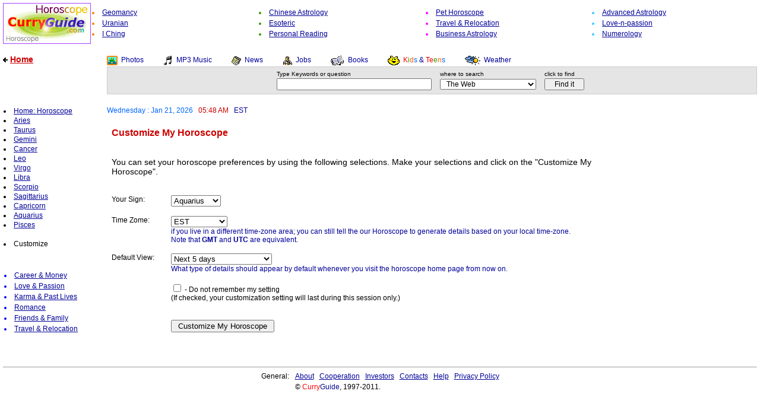

--- FILE ---
content_type: text/html; charset=ISO-8859-1
request_url: http://horoscope.curryguide.com/?dt=10223&vid=l5416615010I1507841367&lout=dyn&sel=&partner=&category=&tm_zone=est&htype=daily_flirt&hview=5days&hsign=aquarius&action=customize&unique=4134402552
body_size: 6720
content:
<HTML><HEAD><TITLE>CurryGuide: Free Horoscope report. Daily, monthly, weekly astrology and more</TITLE>
<META http-equiv="PICS-Label" content='(PICS-1.1 "http://www.rsac.org/ratingsv01.html" l gen true comment "RSACi North America Server" for "http://www.curryguide.com" on "1999.05.24T10:36-0800" r (n 0 s 0 v 0 l 0))'>
<META NAME="description" CONTENT="Free horoscope with daily, monthly, weekly report. Customizable horoscope report for Aries, Taurus, Gemini, Cancer, Leo, Virgo, Libra, Scorpio, Sagittarius, Capricorn, Aquarius, Pisces">
<META NAME="keywords" CONTENT="daily horoscope,Aries,Taurus,free horoscope report,Gemini,Cancer,Leo,Virgo,business horoscope,Libra,Scorpio,Sagittarius,romance horoscope,Capricorn,Aquarius,Pisces,monthly horoscope,Aries today,Taurus today,Gemini today,Cancer today,love horoscope,Leo today,Virgo today,Libra today,Scorpio today,love horoscope,Sagittarius today,Capricorn today,personal horoscope,Aquarius today,Pisces today,horoscope for this month,january,february,horoscope report,march,april,may,june,july,august,2003,september,october,november,december,Aries tomorrow, Taurus tomorrow, Gemini tomorrow, Cancer tomorrow, Leo tomorrow, Virgo tomorrow, free horoscope, Libra tomorrow, Scorpio tomorrow, Sagittarius tomorrow, Capricorn tomorrow, Aquarius tomorrow,Pisces tomorrow,horoscope for this week,customizable horoscope,for 2003">
<META NAME="Author" CONTENT="CurryGuide Design Team"><STYLE type="text/css"><!--
A				{font-size:14px;color:#000099;font-family:arial,helvetica,sans-serif;text-decoration:underline;}
A:Visited 		{font-size:14px;color:#808080;font-family:arial,helvetica,sans-serif;text-decoration:underline;}
A:Active 		{font-size:14px;color:#FF0000;font-family:arial,helvetica,sans-serif;text-decoration:underline;}
A:Hover 		{font-size:14px;color:#FF0000;font-family:arial,helvetica,sans-serif;text-decoration:underline;}

A.link-small			{font-size:10px;color:#000099;font-family:arial,helvetica,sans-serif;text-decoration:underline;}
A.link-small:Visited 	{font-size:10px;color:#808080;font-family:arial,helvetica,sans-serif;text-decoration:underline;}
A.link-small:Active 	{font-size:10px;color:#FF0000;font-family:arial,helvetica,sans-serif;text-decoration:underline;}
A.link-small:Hover 	{font-size:10px;color:#FF0000;font-family:arial,helvetica,sans-serif;text-decoration:underline;}

A.link-medium			{font-size:12px;color:#000099;font-family:arial,helvetica,sans-serif;text-decoration:underline;}
A.link-medium:Visited 	{font-size:12px;color:#808080;font-family:arial,helvetica,sans-serif;text-decoration:underline;}
A.link-medium:Active 	{font-size:12px;color:#FF0000;font-family:arial,helvetica,sans-serif;text-decoration:underline;}
A.link-medium:Hover 	{font-size:12px;color:#FF0000;font-family:arial,helvetica,sans-serif;text-decoration:underline;}

A.link-cln-medium		{font-size:12px;color:#000099;font-family:arial,helvetica,sans-serif;text-decoration:none;}
A.link-cln-medium:Visited 	{font-size:12px;color:#808080;font-family:arial,helvetica,sans-serif;text-decoration:none;}
A.link-cln-medium:Active 	{font-size:12px;color:#FF0000;font-family:arial,helvetica,sans-serif;text-decoration:none;}
A.link-cln-medium:Hover 	{font-size:12px;color:#FF0000;font-family:arial,helvetica,sans-serif;text-decoration:none;}

A.link-med-dred				{font-size:12px;color:#CC0000;font-family:arial,helvetica,sans-serif;text-decoration:none;}
A.link-med-dred:Visited 	{font-size:12px;color:#808080;font-family:arial,helvetica,sans-serif;text-decoration:none;}
A.link-med-dred:Active 		{font-size:12px;color:#0000FF;font-family:arial,helvetica,sans-serif;text-decoration:none;}
A.link-med-dred:Hover 		{font-size:12px;color:#0000FF;font-family:arial,helvetica,sans-serif;text-decoration:none;}

A.link-big-dred			{font-size:14px;color:#CC0000;font-family:arial,helvetica,sans-serif;text-decoration:underline;font-weight:bold;}
A.link-big-dred:Visited 	{font-size:14px;color:#CC0000;font-family:arial,helvetica,sans-serif;text-decoration:underline;font-weight:bold;}
A.link-big-dred:Active 		{font-size:14px;color:#0000FF;font-family:arial,helvetica,sans-serif;text-decoration:underline;font-weight:bold;}
A.link-big-dred:Hover 		{font-size:14px;color:#0000FF;font-family:arial,helvetica,sans-serif;text-decoration:underline;font-weight:bold;}

A.link-affil			{font-size:14px;color:#000099;font-family:arial,helvetica,sans-serif;text-decoration:underline;}
A.link-affil:Visited 	{font-size:14px;color:#808080;font-family:arial,helvetica,sans-serif;text-decoration:underline;}
A.link-affil:Active 	{font-size:14px;color:#FF0000;font-family:arial,helvetica,sans-serif;text-decoration:underline;}
A.link-affil:Hover 	{font-size:14px;color:#FF0000;font-family:arial,helvetica,sans-serif;text-decoration:underline;}

A.link-to-mainsite			{font-size:14px;color:#CC0000;font-family:arial,helvetica,sans-serif;text-decoration:underline;font-weight:bold;}
A.link-to-mainsite:Visited 	{font-size:14px;color:#CC0000;font-family:arial,helvetica,sans-serif;text-decoration:underline;font-weight:bold;}
A.link-to-mainsite:Active 		{font-size:14px;color:#0000FF;font-family:arial,helvetica,sans-serif;text-decoration:underline;font-weight:bold;}
A.link-to-mainsite:Hover 		{font-size:14px;color:#0000FF;font-family:arial,helvetica,sans-serif;text-decoration:underline;font-weight:bold;}

A.link-customize			{font-size:12px;color:#000099;font-family:arial,helvetica,sans-serif;text-decoration:underline;}
A.link-customize:Visited 	{font-size:12px;color:#808080;font-family:arial,helvetica,sans-serif;text-decoration:underline;}
A.link-customize:Active 	{font-size:12px;color:#FF0000;font-family:arial,helvetica,sans-serif;text-decoration:underline;}
A.link-customize:Hover 	{font-size:12px;color:#FF0000;font-family:arial,helvetica,sans-serif;text-decoration:underline;}


A.link-hscope-menu			{font-size:12px;color:#000099;font-family:arial,helvetica,sans-serif;text-decoration:underline;}
A.link-hscope-menu:Visited 	{font-size:12px;color:#808080;font-family:arial,helvetica,sans-serif;text-decoration:underline;}
A.link-hscope-menu:Active 	{font-size:12px;color:#FF0000;font-family:arial,helvetica,sans-serif;text-decoration:underline;}
A.link-hscope-menu:Hover 	{font-size:12px;color:#FF0000;font-family:arial,helvetica,sans-serif;text-decoration:underline;}


A.link-viewtype-linkbar			{font-size:12px;color:#000099;font-family:arial,helvetica,sans-serif;text-decoration:underline;}
A.link-viewtype-linkbar:Visited 	{font-size:12px;color:#808080;font-family:arial,helvetica,sans-serif;text-decoration:underline;}
A.link-viewtype-linkbar:Active 	{font-size:12px;color:#FF0000;font-family:arial,helvetica,sans-serif;text-decoration:underline;}
A.link-viewtype-linkbar:Hover 	{font-size:12px;color:#FF0000;font-family:arial,helvetica,sans-serif;text-decoration:underline;}


A.link-hscope-type-linkbar			{font-size:12px;color:#000099;font-family:arial,helvetica,sans-serif;text-decoration:underline;}
A.link-hscope-type-linkbar:Visited 	{font-size:12px;color:#808080;font-family:arial,helvetica,sans-serif;text-decoration:underline;}
A.link-hscope-type-linkbar:Active 	{font-size:12px;color:#FF0000;font-family:arial,helvetica,sans-serif;text-decoration:underline;}
A.link-hscope-type-linkbar:Hover 	{font-size:12px;color:#FF0000;font-family:arial,helvetica,sans-serif;text-decoration:underline;}


.form-td	{font-size:12px;color:#000000;font-family:arial,helvetica,sans-serif;text-decoration:none;}
.f-small-black	{font-size:10px;color:#000000;font-family:arial,helvetica,sans-serif;}
.f-small-ash	{font-size:10px;color:#808080;font-family:arial,helvetica,sans-serif;}
.f-small-red	{font-size:10px;color:#FF0000;font-family:arial,helvetica,sans-serif;}
.f-small-blue	{font-size:10px;color:#0000FF;font-family:arial,helvetica,sans-serif;}
.f-med-black	{font-size:12px;color:#000000;font-family:arial,helvetica,sans-serif;}
.f-med-dred		{font-size:12px;color:#CC0000;font-family:arial,helvetica,sans-serif;}
.f-med-dblue	{font-size:12px;color:#000099;font-family:arial,helvetica,sans-serif;}
.f-med-ash		{font-size:12px;color:#808080;font-family:arial,helvetica,sans-serif;}
.f-med-blue		{font-size:12px;color:#0000FF;font-family:arial,helvetica,sans-serif;}
.f-med-violet	{font-size:12px;color:#331199;font-family:arial,helvetica,sans-serif;}
.f-med-orange	{font-size:12px;color:#FF8000;font-family:arial,helvetica,sans-serif;}
.f-med-lgreen	{font-size:12px;color:#339900;font-family:arial,helvetica,sans-serif;}
.f-med-maroon	{font-size:12px;color:#FF00FF;font-family:arial,helvetica,sans-serif;}
.f-med-lblue	{font-size:12px;color:#33CCFF;font-family:arial,helvetica,sans-serif;}
.f-bmed-black	{font-size:14px;color:#000000;font-family:arial,helvetica,sans-serif;}
.f-bmed-bld-black	{font-size:14px;color:#000000;font-family:arial,helvetica,sans-serif;font-weight:bold;}
.f-bmed-bld-dred	{font-size:14px;color:#CC0000;font-family:arial,helvetica,sans-serif;font-weight:bold;}
.f-bmed-dblue	{font-size:14px;color:#000099;font-family:arial,helvetica,sans-serif;}
.f-big-slim	{font-size:16px;color:#000000;font-family:arial,helvetica,sans-serif;}
.f-big-bold	{font-size:16px;color:#000000;font-family:arial,helvetica,sans-serif;font-weight:bold;}
.f-big-dred-slim {font-size:16px;color:#CC0000;font-family:arial,helvetica,sans-serif;font-weight:bold;}
.f-big-dred-bold {font-size:16px;color:#CC0000;font-family:arial,helvetica,sans-serif;font-weight:bold;}
.f-bigger-orange-bold	{font-size:20px;color:#FF8000;font-family:arial,helvetica,sans-serif;font-weight:bold;}

.td-hscope-type-linkbar-active{width:140px;text-align:center;background-color:#EEEEEE;}
.td-hscope-type-linkbar-selected{width:140px;text-align:center;background-color:#CCCCCC;}
.hscope-type-linkbar-background{background-color:#FFFFFF;}
.td-hscope-type-linkbar-border {background-color:#808080;}

.f-tiny	{font-size:9px;color:#000000;font-family:arial,helvetica,sans-serif;}
.f-hscope-heading-big	{font-size:18px;color:#FF8000;font-family:arial,helvetica,sans-serif;font-weight:bold;}
.f-hscope-viewtype-linkbar-selected {font-size:16px;color:#CC0000;font-family:arial,helvetica,sans-serif;font-weight:bold;}
.f-hscope-type-linkbar-selected {font-size:12px;color:#000000;font-family:arial,helvetica,sans-serif;font-weight:bold;}
.f-hscope-content{font-size:14px;color:#000000;font-family:arial,helvetica,sans-serif;}
.f-hscope-customize	{font-size:12px;color:#000000;font-family:arial,helvetica,sans-serif;}

.f-hscope-menu-selected {font-size:12px;color:#FF8000;font-family:arial,helvetica,sans-serif;}
.f-hscope-multiday-heading {font-size:14px;color:#CC0000;font-family:arial,helvetica,sans-serif;font-weight:bold;}
.f-hscope-multiday-date {font-size:14px;color:#000099;font-family:arial,helvetica,sans-serif;}

.f-mx{font-family:arial,helvetica,sans-serif;word-spacing:1px;}

.recommended{font-size:14px;margin:25px 0px 15px 0px;}
.recommended a{font-size:14px;}

.middle				{border-top: solid #DDDDDD 1px;}
.right				{border-top: solid #DDDDDD 1px; border-right: solid #DDDDDD 1px;}
.left				{border-top: solid #DDDDDD 1px; border-left:  solid #DDDDDD 1px;}
body, p, div, span, th, td, dl, dd, dt, li, ul, blockquote {font-size:12px;color:#000000;font-family:arial,helvetica,sans-serif;}
b 		{font-family:arial,helvetica,sans-serif;}
// -->
</STYLE><link rel="SHORTCUT ICON" href="/favicon.ico"></HEAD><BODY BGCOLOR=#FFFFFF TOPMARGIN=5 LEFTMARGIN=5>
<!-- outer table starts -->
<table border=0 cellpadding=0 cellspacing=0 width=100%>
<tr><td bgcolor=#FFFFFF valign=top width=5% nowrap>
<img src="http://img.curryguide.com/horoscope_images/horoscope_logo.gif" width=148 height=69 border=0 align=middle alt=" CurryGuide Horoscope ">
</td><td width=95% bgcolor=#FFFFFF>
<!-- inner-most table starts -->
<table border=0 cellpadding=2 cellspacing=0 width=100%><tr><td width=25% nowrap><li class=f-med-orange><a href="http://web.curryguide.com/?vid=l5416615010I1507841367&tm_zone=est&lout=dyn&sel=&partner=&cat=%2F%2FSociety%2FReligion_and_Spirituality%2FDivination%2FGeomancy%2F" class=link-medium title=" Geomancy ">Geomancy</a></td><td width=25% nowrap><li class=f-med-lgreen><a href="http://web.curryguide.com/?vid=l5416615010I1507841367&tm_zone=est&lout=dyn&sel=&partner=&cat=%2F%2FSociety%2FReligion_and_Spirituality%2FDivination%2FAstrology%2FChinese%2F" class=link-medium title=" Chinese Astrology ">Chinese Astrology</a></td><td width=25% nowrap><li class=f-med-maroon><a href="http://web.curryguide.com/?vid=l5416615010I1507841367&tm_zone=est&lout=dyn&sel=&partner=&cat=%2F%2FSociety%2FReligion_and_Spirituality%2FDivination%2FAstrology%2FHoroscopes%2FPet%2F" class=link-medium title=" Pet Horoscope ">Pet Horoscope</a></td><td width=25% nowrap><li class=f-med-lblue><a href="http://chartmaster.com/scripts/runisa.dll?AO:ADVANCEDASTROLOGY::CURRYG" class=link-medium title=" Advanced Astrology ">Advanced Astrology</a></td></tr><tr><td width=25% nowrap><li class=f-med-orange><a href="http://web.curryguide.com/?vid=l5416615010I1507841367&tm_zone=est&lout=dyn&sel=&partner=&cat=%2F%2FSociety%2FReligion_and_Spirituality%2FDivination%2FAstrology%2FUranian%2F" class=link-medium title=" Uranian ">Uranian</a></td><td width=25% nowrap><li class=f-med-lgreen><a href="http://web.curryguide.com/?vid=l5416615010I1507841367&tm_zone=est&lout=dyn&sel=&partner=&cat=%2F%2FSociety%2FReligion_and_Spirituality%2FDivination%2FAstrology%2FEsoteric%2F" class=link-medium title=" Esoteric ">Esoteric</a></td><td width=25% nowrap><li class=f-med-maroon><a href="http://chartmaster.com/scripts/runisa.dll?AO:TRAVELSHOP::CURRYG" class=link-medium title=" Travel & Relocation ">Travel & Relocation</a></td><td width=25% nowrap><li class=f-med-lblue><a href="http://chartmaster.com/scripts/runisa.dll?AO:LOVEPASSIONSHOP::CURRYG" class=link-medium title=" Love-n-passion ">Love-n-passion</a></td></tr><tr><td width=25% nowrap><li class=f-med-orange><a href="http://web.curryguide.com/?vid=l5416615010I1507841367&tm_zone=est&lout=dyn&sel=&partner=&cat=%2F%2FSociety%2FReligion_and_Spirituality%2FDivination%2FI_Ching%2F" class=link-medium title=" I Ching ">I Ching</a></td><td width=25% nowrap><li class=f-med-lgreen><a href="http://chartmaster.com/scripts/runisa.dll?AO:FRONTDOOR::CURRYG" class=link-medium title=" Personal Reading ">Personal Reading</a></td><td width=25% nowrap><li class=f-med-maroon><a href="http://web.curryguide.com/?vid=l5416615010I1507841367&tm_zone=est&lout=dyn&sel=&partner=&cat=%2F%2FSociety%2FReligion_and_Spirituality%2FDivination%2FAstrology%2FFinancial_and_Business%2F" class=link-medium title=" Business Astrology ">Business Astrology</a></td><td width=25% nowrap><li class=f-med-lblue><a href="http://web.curryguide.com/?vid=l5416615010I1507841367&tm_zone=est&lout=dyn&sel=&partner=&cat=%2F%2FSociety%2FReligion_and_Spirituality%2FDivination%2FNumerology%2F" class=link-medium title=" Numerology ">Numerology</a></td></tr></table>
<!-- inner-most table ends -->
</td></tr></table>
<!-- inner-middle table ends -->
</td></tr></table>
<!-- outer table ends -->
<!-- spacer -->
<table border=0 cellpadding=0 cellspacing=0 width=100%><tr><td>&nbsp;</td></tr>
<tr><td height=4><spacer type="block" width="1" height="4"></td></tr></table><script language="JavaScript" type="text/javascript"><!--
if(top.location != location){document.write("<table border=0 cellpadding=0 cellspacing=0 width=100%><tr><td height=20><spacer type=\"block\" width=\"1\" height=\"20\"></td></tr></table>");
document.write("<table border=0 cellpadding=0 cellspacing=0 width=100%><tr><td valign=top nowrap><span class=f-bmed-black> &nbsp; &nbsp; &nbsp; <b>... Note:&nbsp;</b> You are viewing us <b>Framed</b> in someone else's site. For perfect viewing click </span><a href=\"http://horoscope.curryguide.com/\" target=\"_blank\" class=\"link-big-dred\" title=\" Full normal window for Best Viewing \">here...</a><span class=f-bmed-black>.</span></td></tr></table>");
document.write("<table border=0 cellpadding=0 cellspacing=0 width=100%><tr><td height=35><spacer type=\"block\" width=\"1\" height=\"35\"></td></tr></table>");}
// --></script><table border=0 cellpadding=0 cellspacing=0 width=100%><tr><td valign=top width=150>
<!-- link to main homepage -->

<table border=0 cellpadding=0 cellspacing=0>
<tr><td valign=top nowrap>
<a href="http://web.curryguide.com/?dt=12126&vid=l5416615010I1507841367&tm_zone=est&lout=dyn&sel=&partner="><img src="http://img.curryguide.com/all_images/arrows/content_back_arrow.gif" width=9 height=8 border=0 alt=" CurryGuide Home "></a>&nbsp;<a href="http://web.curryguide.com/?dt=12126&vid=l5416615010I1507841367&tm_zone=est&lout=dyn&sel=&partner=" class=link-to-mainsite title=" Back to main Home page ">Home</a>
</td>
</tr>
<tr><td>&nbsp;</td></tr>
</table>

<!-- link to previously visited Category  -->
</td><td width=25>&nbsp;</td><td valign=top>
<!-- outer search-box surround table starts. -->
<!-- channel interface outer table: starts -->
<table border=0 cellpadding=0 cellspacing=0 width=100%><tr><td nowrap>
<!-- spacer table: starts (just for alignment level adjustment) -->
<table border=0 cellpadding=0 cellspacing=0 width=100%><tr><td height=2><spacer type="block" width="1" height="2"></td></tr></table>
<!-- spacer table: ends -->
<!-- channel interface inner table: starts -->
<table border=0 cellpadding=0 cellspacing=0 width=100%>
<tr>
<td nowrap>
<a class=link-cln-medium href="http://web.curryguide.com/execute/hms/curryguide.cgi?vid=l5416615010I1507841367&tm_zone=est&lout=dyn&sel=&partner=&category=&sttname=image"><img src="http://img.curryguide.com/all_images/mini-logos/image_picture.gif" width=18 height=16 border=0 align=absmiddle alt=" Pictures, Photos, Images "></a>
&nbsp;<a class=link-cln-medium href="http://web.curryguide.com/execute/hms/curryguide.cgi?vid=l5416615010I1507841367&tm_zone=est&lout=dyn&sel=&partner=&category=&sttname=image" title=" Pictures, Photos, Images ">Photos</a> &nbsp; &nbsp; &nbsp; &nbsp; &nbsp;
<a class=link-cln-medium href="http://web.curryguide.com/execute/hms/curryguide.cgi?vid=l5416615010I1507841367&tm_zone=est&lout=dyn&sel=&partner=&category=&sttname=mp3"><img src="http://img.curryguide.com/all_images/mini-logos/mp3_music.gif" width=16 height=16 border=0 align=absmiddle alt=" MP3, Music "></a>
&nbsp;<a class=link-cln-medium href="http://web.curryguide.com/execute/hms/curryguide.cgi?vid=l5416615010I1507841367&tm_zone=est&lout=dyn&sel=&partner=&category=&sttname=mp3" title=" MP3, Music ">MP3 Music</a> &nbsp; &nbsp; &nbsp; &nbsp; &nbsp;
<a class=link-cln-medium href="http://web.curryguide.com/execute/hms/curryguide.cgi?vid=l5416615010I1507841367&tm_zone=est&lout=dyn&sel=&partner=&category=&sttname=news"><img src="http://img.curryguide.com/all_images/mini-logos/news.gif" width=16 height=15 border=0 align=absmiddle alt=" News "></a>
&nbsp;<a class=link-cln-medium href="http://web.curryguide.com/execute/hms/curryguide.cgi?vid=l5416615010I1507841367&tm_zone=est&lout=dyn&sel=&partner=&category=&sttname=news" title=" News ">News</a> &nbsp; &nbsp; &nbsp; &nbsp; &nbsp;
<a class=link-cln-medium href="http://web.curryguide.com/execute/hms/curryguide.cgi?vid=l5416615010I1507841367&tm_zone=est&lout=dyn&sel=&partner=&category=&sttname=job"><img src="http://img.curryguide.com/all_images/mini-logos/job.gif" width=16 height=16 border=0 align=absmiddle alt=" Jobs, Vacancy "></a>
&nbsp;<a class=link-cln-medium href="http://web.curryguide.com/execute/hms/curryguide.cgi?vid=l5416615010I1507841367&tm_zone=est&lout=dyn&sel=&partner=&category=&sttname=job" title=" Jobs, Vacancy ">Jobs</a> &nbsp; &nbsp; &nbsp; &nbsp; &nbsp;
<a class=link-cln-medium href="http://web.curryguide.com/execute/hms/curryguide.cgi?vid=l5416615010I1507841367&tm_zone=est&lout=dyn&sel=&partner=&category=&sttname=book"><img src="http://img.curryguide.com/all_images/mini-logos/book.gif" width=23 height=16 border=0 align=absmiddle alt=" Books, Literature "></a>
&nbsp;<a class=link-cln-medium href="http://web.curryguide.com/execute/hms/curryguide.cgi?vid=l5416615010I1507841367&tm_zone=est&lout=dyn&sel=&partner=&category=&sttname=book" title=" Books, Literature ">Books</a> &nbsp; &nbsp; &nbsp; &nbsp; &nbsp;
<a class=link-cln-medium href="http://web.curryguide.com/execute/hms/curryguide.cgi?vid=l5416615010I1507841367&tm_zone=est&lout=dyn&sel=&partner=&category=&sttname=kids"><img src="http://img.curryguide.com/all_images/mini-logos/kids.gif" width=20 height=16 border=0 align=absmiddle alt=" Kids, Teens, Children "></a>
&nbsp;<a class=link-cln-medium href="http://web.curryguide.com/execute/hms/curryguide.cgi?vid=l5416615010I1507841367&tm_zone=est&lout=dyn&sel=&partner=&category=&sttname=kids" title=" Kids, Teens, Children "><font color="#ff0000">K</font><font color="339900">i</font><font color="#ff6600">d</font><font color="#0066ff">s</font> &amp; <font color="#cc0000">T</font><font color="#ff0000">e</font><font color="339900">e</font><font color="#ff6600">n</font><font color="#0066ff">s</font></a> &nbsp; &nbsp; &nbsp; &nbsp; &nbsp;
<a class=link-cln-medium href="http://weather.curryguide.com/?vid=l5416615010I1507841367&tm_zone=est&lout=dyn&sel=&partner=&category="><img src="http://img.curryguide.com/all_images/mini-logos/weather.gif" width=26 height=16 border=0 align=absmiddle alt=" Weather Forecast "></a>
&nbsp;<a class=link-cln-medium href="http://weather.curryguide.com/?vid=l5416615010I1507841367&tm_zone=est&lout=dyn&sel=&partner=&category=" title=" Weather Forecast ">Weather</a>&nbsp;
</td></tr></table>
<!-- channel interface inner table: ends -->
</td></tr></table>
<!-- channel interface outer table: ends -->
<!-- spacer table: -->
<table border=0 cellpadding=0 cellspacing=0 width=100%><tr><td height=2><spacer type="block" width="1" height="2"></td></tr></table>
<table border=0 cellpadding=1 cellspacing=0 width=100%>
<tr><td bgcolor=#CCCCCC valign=top>
<table border=0 cellpadding=5 cellspacing=0 width=100%>
<tr><td bgcolor=#E5E5E5 valign=top>
<!--  Search-Box  Starts -->
<div align=center>
<table border=0 cellpadding=1 cellspacing=0>
<form action="http://web.curryguide.com/execute/hms/curryguide.cgi" method="get">
<input type="hidden" name="cfrom" value="horoscope">
<input type="hidden" name="category" value="">
<input type="hidden" name="lout" value="dyn">
<input type="hidden" name="partner" value="">
<input type="hidden" name="vid" value="l5416615010I1507841367">
<input type="hidden" name="sel" value="">
<input type="hidden" name="tm_zone" value="est">
<tr>
<td nowrap><span class=f-small-black>Type Keywords or question</span></td>
<td nowrap><span class=f-small-black>where to search</span></td>
<td nowrap><span class=f-small-black>click to find</span></td>
</tr><tr>
<td nowrap><input type="text" name="query" value="" size="35" maxlength="100" class=form-td> &nbsp; &nbsp; </td>
<td nowrap><select name="where" class=form-td>
<option value="web" selected>&nbsp; The Web &nbsp;
<option value="us">&nbsp; USA &nbsp;
<option value="uk">&nbsp; UK &nbsp;
<option value="fr">&nbsp; France &nbsp;
<option value="de">&nbsp; Germany &nbsp;
<option value="it">&nbsp; Italy &nbsp;
<option value="nl">&nbsp; Netherlands &nbsp;
<option value="es">&nbsp; Spain &nbsp;
<option value="">&nbsp;
<option value="image">&nbsp; Images / Photos &nbsp;
<option value="mp3">&nbsp; MP3 / Music &nbsp;
<option value="news">&nbsp; News &nbsp;
<option value="job">&nbsp; Jobs / Vacancy &nbsp;
<option value="auction">&nbsp; Auctions &nbsp;
<option value="book">&nbsp; Books &nbsp;
<option value="med">&nbsp; Medicare Info &nbsp;
<option value="fed">&nbsp; Federal Info &nbsp;
<option value="forum">&nbsp; Forum / NewsGroups &nbsp;
<option value="ftp">&nbsp; FTP / Files / Downloads &nbsp;
<option value="weather">&nbsp; Weather Forecast&nbsp;
<option value="">&nbsp;
<option value="kids">&nbsp; Kids / Children sites&nbsp;
<option value="">&nbsp;
<option value="">-------------------------------
<option value=""> - Search By Country
<option value="">-------------------------------
<option value="ar"> &nbsp; Argentina
<option value="au"> &nbsp; Australia
<option value="at"> &nbsp; Austria
<option value="be"> &nbsp; Belgium
<option value="br"> &nbsp; Brazil
<option value="ca"> &nbsp; Canada
<option value="cn"> &nbsp; China
<option value="cy"> &nbsp; Cyprus
<option value="cz"> &nbsp; Czech Republic
<option value="dk"> &nbsp; Denmark
<option value="ee"> &nbsp; Estonia
<option value="fi"> &nbsp; Finland
<option value="fr"> &nbsp; France
<option value="de"> &nbsp; Germany
<option value="gh"> &nbsp; Ghana
<option value="gr"> &nbsp; Greece
<option value="hk"> &nbsp; Hong Kong
<option value="hu"> &nbsp; Hungary
<option value="is"> &nbsp; Iceland
<option value="in"> &nbsp; India
<option value="id"> &nbsp; Indonesia
<option value="ie"> &nbsp; Ireland
<option value="il"> &nbsp; Israel
<option value="it"> &nbsp; Italy
<option value="jp"> &nbsp; Japan
<option value="jo"> &nbsp; Jordan
<option value="ke"> &nbsp; Kenya
<option value="lv"> &nbsp; Latvia
<option value="lt"> &nbsp; Lithuania
<option value="lu"> &nbsp; Luxembourg
<option value="my"> &nbsp; Malaysia
<option value="mt"> &nbsp; Malta
<option value="mx"> &nbsp; Mexico
<option value="nl"> &nbsp; Netherlands
<option value="nz"> &nbsp; New Zealand
<option value="ng"> &nbsp; Nigeria
<option value="kp"> &nbsp; North Korea
<option value="no"> &nbsp; Norway
<option value="pk"> &nbsp; Pakistan
<option value="pa"> &nbsp; Panama
<option value="py"> &nbsp; Paraguay
<option value="pe"> &nbsp; Peru
<option value="ph"> &nbsp; Philippines
<option value="pl"> &nbsp; Poland
<option value="pt"> &nbsp; Portugal
<option value="ru"> &nbsp; Russian Federation
<option value="sg"> &nbsp; Singapore
<option value="za"> &nbsp; South Africa
<option value="kr"> &nbsp; South Korea
<option value="es"> &nbsp; Spain
<option value="lk"> &nbsp; Sri Lanka
<option value="se"> &nbsp; Sweden
<option value="ch"> &nbsp; Switzerland
<option value="tw"> &nbsp; Taiwan
<option value="th"> &nbsp; Thailand
<option value="tr"> &nbsp; Turkey
<option value="ua"> &nbsp; Ukraine
<option value="ae"> &nbsp; United Arab Emirates
<option value="uk"> &nbsp; United Kingdom
<option value="uy"> &nbsp; Uruguay
<option value="ve"> &nbsp; Venezuela
<option value="yu"> &nbsp; Yugoslavia
<option value="zm"> &nbsp; Zambia
<option value="zw"> &nbsp; Zimbabwe
<option value="">-------------------------------
</select> &nbsp; &nbsp;</td><td nowrap><input type="submit" value=" &nbsp; Find it &nbsp; " class=form-td> &nbsp; </td>
</tr></form></table>
</div>
<!-- Search-Box Ends -->
</td></tr></table>
</td></tr></table>
<!-- outer search-box surround table ends. -->

<!-- BookMark eminder -->
<!--
<table border=0 cellpadding=1 cellspacing=0 width=100%><tr><td bgcolor=#FFFFFF align=right nowrap>
<span class=f-med-black>Like our horoscopes? &nbsp; &nbsp; Add this site to your <b>Favorites</b> or better make us your <b>Homepage</b> &nbsp; </font>
</td></tr></table>
-->

<!-- spacer -->
<table border=0 cellpadding=0 cellspacing=0 width=100%><tr><td bgcolor=#FFFFFF height=20><spacer type=block width=1 height=20></td></tr></table>
</td></table>
<table border=0 cellpadding=0 cellspacing=0 width=100%>
<tr><td valign=top width=150>

<table border=0 cellpadding=1 cellspacing=0 width=100%>
<tr><td valign=top nowrap><li><a href="/?dt=12126&vid=l5416615010I1507841367&lout=dyn&sel=&partner=&category=&tm_zone=est&htype=daily_flirt&hsign=all&hview=5days" class=link-hscope-menu>Home: Horoscope</a></li></td></tr><tr><td valign=top nowrap><li><a href="/?dt=12126&vid=l5416615010I1507841367&lout=dyn&sel=&partner=&category=&tm_zone=est&htype=daily_flirt&hsign=aries&hview=5days" class=link-hscope-menu>Aries</a></li></td></tr><tr><td valign=top nowrap><li><a href="/?dt=12126&vid=l5416615010I1507841367&lout=dyn&sel=&partner=&category=&tm_zone=est&htype=daily_flirt&hsign=taurus&hview=5days" class=link-hscope-menu>Taurus</a></li></td></tr><tr><td valign=top nowrap><li><a href="/?dt=12126&vid=l5416615010I1507841367&lout=dyn&sel=&partner=&category=&tm_zone=est&htype=daily_flirt&hsign=gemini&hview=5days" class=link-hscope-menu>Gemini</a></li></td></tr><tr><td valign=top nowrap><li><a href="/?dt=12126&vid=l5416615010I1507841367&lout=dyn&sel=&partner=&category=&tm_zone=est&htype=daily_flirt&hsign=cancer&hview=5days" class=link-hscope-menu>Cancer</a></li></td></tr><tr><td valign=top nowrap><li><a href="/?dt=12126&vid=l5416615010I1507841367&lout=dyn&sel=&partner=&category=&tm_zone=est&htype=daily_flirt&hsign=leo&hview=5days" class=link-hscope-menu>Leo</a></li></td></tr><tr><td valign=top nowrap><li><a href="/?dt=12126&vid=l5416615010I1507841367&lout=dyn&sel=&partner=&category=&tm_zone=est&htype=daily_flirt&hsign=virgo&hview=5days" class=link-hscope-menu>Virgo</a></li></td></tr><tr><td valign=top nowrap><li><a href="/?dt=12126&vid=l5416615010I1507841367&lout=dyn&sel=&partner=&category=&tm_zone=est&htype=daily_flirt&hsign=libra&hview=5days" class=link-hscope-menu>Libra</a></li></td></tr><tr><td valign=top nowrap><li><a href="/?dt=12126&vid=l5416615010I1507841367&lout=dyn&sel=&partner=&category=&tm_zone=est&htype=daily_flirt&hsign=scorpio&hview=5days" class=link-hscope-menu>Scorpio</a></li></td></tr><tr><td valign=top nowrap><li><a href="/?dt=12126&vid=l5416615010I1507841367&lout=dyn&sel=&partner=&category=&tm_zone=est&htype=daily_flirt&hsign=sagittarius&hview=5days" class=link-hscope-menu>Sagittarius</a></li></td></tr><tr><td valign=top nowrap><li><a href="/?dt=12126&vid=l5416615010I1507841367&lout=dyn&sel=&partner=&category=&tm_zone=est&htype=daily_flirt&hsign=capricorn&hview=5days" class=link-hscope-menu>Capricorn</a></li></td></tr><tr><td valign=top nowrap><li><a href="/?dt=12126&vid=l5416615010I1507841367&lout=dyn&sel=&partner=&category=&tm_zone=est&htype=daily_flirt&hsign=aquarius&hview=5days" class=link-hscope-menu>Aquarius</a></li></td></tr><tr><td valign=top nowrap><li><a href="/?dt=12126&vid=l5416615010I1507841367&lout=dyn&sel=&partner=&category=&tm_zone=est&htype=daily_flirt&hsign=pisces&hview=5days" class=link-hscope-menu>Pisces</a></li></td></tr></table>
<!-- Preference Link Table: starts -->


<table border=0 cellpadding=1 cellspacing=0 width=100%>
<tr><td valign=top>
&nbsp;
</td></tr>
<tr><td valign=top>
<li class=f-hscope-customize>Customize</li>
</td></tr>
</table>


<!-- Preference Link Table: ends -->
<!-- Show additional Links: starts -->
<table border=0 cellpadding=2 cellspacing=0 width=100%>
<tr><td>&nbsp;</td></tr><tr><td>&nbsp;</td></tr>
<tr><td nowrap><li class=f-med-blue><a rel="nofollow" class=link-medium href="http://chartshop.com/scripts/runisa.dll?AO:CAREERSHOP::CURRYG" title=" How is your Career & Finance ? " target="_go_astro">Career & Money</a></li></td></tr>
<tr><td nowrap><li class=f-med-blue><a rel="nofollow" class=link-medium href="http://chartshop.com/scripts/runisa.dll?AO:LOVEPASSIONSHOP::CURRYG" title=" No Love ? Find out more.. " target="_go_astro">Love & Passion</a></li></td></tr>
<tr><td nowrap><li class=f-med-blue><a rel="nofollow" class=link-medium href="http://chartshop.com/scripts/runisa.dll?AO:KARMASHOP::CURRYG" title=" Karma & Past Lives.. " target="_go_astro">Karma & Past Lives</a></li></td></tr>
<tr><td nowrap><li class=f-med-blue><a rel="nofollow" class=link-medium href="http://chartshop.com/scripts/runisa.dll?AO:ROMANCESHOP::CURRYG" title=" Is it going to happen ! " target="_go_astro">Romance</a></li></td></tr>
<tr><td nowrap><li class=f-med-blue><a rel="nofollow" class=link-medium href="http://chartshop.com/scripts/runisa.dll?AO:FAMILYSHOP::CURRYG" title=" Friends & Family " target="_go_astro">Friends & Family</a></li></td></tr>
<tr><td nowrap><li class=f-med-blue><a rel="nofollow" class=link-medium href="http://chartshop.com/scripts/runisa.dll?AO:TRAVELSHOP::CURRYG"  title=" Travel & Relocation " target="_go_astro">Travel & Relocation</a></li></td></tr>
</table>
<!-- Show additional Links: ends -->
</td><td width=25>&nbsp;</td><td valign=top>
<!-- show date time: starts -->
<table border=0 cellpadding=0 cellspacing=0 width=100%><tr><td valign=top>
<font color=0066FF>Wednesday : Jan 21, 2026 &nbsp;</font><span class=f-med-dred> 05:48 AM &nbsp; <span class=f-med-dblue>EST</span> &nbsp; </span>

<br>&nbsp;</td></tr></table>
<!-- show date time: ends -->
<!-- Main Horoscope Content -->
<!-- inner table starts -->
<table border=0 cellpadding=0 cellspacing=0 width=100%>
<tr><td valign=top>

<!-- content--change-link-bar: starts -->

<!-- content--change-link-bar: ends -->

<form action="/" method="get">
<input type=hidden name="vid" value="l5416615010I1507841367">
<input type=hidden name="lout" value="dyn">
<input type=hidden name="sel" value="">
<input type=hidden name="category" value="">
<input type=hidden name="partner" value="">

<input type=hidden name="action" value="save">
<input type=hidden name="unique" value="9731702389">
<input type=hidden name="dt" value="12126">


<div class=f-small-black>

<table border=0 cellpadding=8 cellspacing=0>
<tr>
<td colspan=2 valign=top>
<span class=f-big-dred-bold>Customize My Horoscope</span>
</td>
</tr><tr>

<tr>
<td colspan=2 valign=top><span class=f-bmed-black>
&nbsp;<br>
You can set your horoscope preferences by using the following selections.
Make your selections and click on the "Customize My Horoscope".
<br>&nbsp;
</span>
</td>
</tr><tr>



<tr>
<td valign=top width=5% nowrap>
Your Sign:
</td>
<td valign=top>
<select name="hsign"  size="1">
<option value="aries">Aries</option>
<option value="taurus">Taurus</option>
<option value="gemini">Gemini</option>
<option value="cancer">Cancer</option>
<option value="leo">Leo</option>
<option value="virgo">Virgo</option>
<option value="libra">Libra</option>
<option value="scorpio">Scorpio</option>
<option value="sagittarius">Sagittarius</option>
<option value="capricorn">Capricorn</option>
<option selected="selected" value="aquarius">Aquarius</option>
<option value="pisces">Pisces</option>
</select>
</td>
</tr><tr>

<tr>
<td valign=top width=5% nowrap>
Time Zome: &nbsp; &nbsp;
</td>
<td valign=top>
<select name="tm_zone"  size="1">
<option selected="selected" value="est">EST</option>
<option value="cst">CST</option>
<option value="mst">MST</option>
<option value="pst">PST</option>
<option value="gmt">GMT</option>
<option value="gmt1">GMT +1</option>
<option value="gmt2">GMT +2</option>
<option value="gmt3">GMT +3</option>
<option value="gmt4">GMT +4</option>
<option value="gmt5">GMT +5</option>
<option value="gmt5.30">GMT +5.30</option>
<option value="gmt5.45">GMT +5.45</option>
<option value="gmt6">GMT +6</option>
<option value="gmt6.30">GMT +6.30</option>
<option value="gmt7">GMT +7</option>
<option value="gmt8">GMT +8</option>
<option value="gmt9">GMT +9</option>
<option value="gmt9.30">GMT +9.30</option>
<option value="gmt10">GMT +10</option>
<option value="gmt10.30">GMT +10.30</option>
<option value="gmt11">GMT +11</option>
<option value="gmt11.30">GMT +11.30</option>
<option value="gmt12">GMT +12</option>
<option value="gmt12.45">GMT +12.45</option>
<option value="gmt13">GMT +13</option>
<option value="gmt_1">GMT -1</option>
<option value="gmt_2">GMT -2</option>
<option value="gmt_3">GMT -3</option>
<option value="gmt_3.30">GMT -3.30</option>
<option value="gmt_4">GMT -4</option>
<option value="gmt_5">GMT -5</option>
<option value="gmt_6">GMT -6</option>
<option value="gmt_7">GMT -7</option>
<option value="gmt_8">GMT -8</option>
<option value="gmt_9">GMT -9</option>
<option value="gmt_9.30">GMT -9.30</option>
<option value="gmt_10">GMT -10</option>
<option value="gmt_11">GMT -11</option>
<option value="gmt_12">GMT -12</option>
<option value="gmt_13">GMT -13</option>
</select>
<br><span class=f-med-dblue>if you live in a different time-zone area; you can still tell the our Horoscope to generate
details based on your local time-zone. <br>Note that <b>GMT</b> and <b>UTC</b> are equivalent.</span>
</td>
</tr><tr>

<tr>
<td valign=top width=5% nowrap>
Default View: &nbsp; &nbsp;
</td>
<td valign=top>
<select name="hview"  size="1">
<option value="yesterday">Previous Day (Yesterday)</option>
<option value="today">Current Day (Today)</option>
<option value="tomorrow">Next Day (Tomorrow)</option>
<option value="3days">Next 3 days</option>
<option selected="selected" value="5days">Next 5 days</option>
<option value="thismonth">Current Month</option>
</select>
<br>
<span class=f-med-dblue>What type of details should appear by default whenever
you visit the horoscope home page from now on.
</span>
</td>
</tr><tr>

<tr>
<td valign=top width=5% nowrap>
&nbsp;
</td>
<td valign=top nowrap>
<label><input type="checkbox" name="no_save" value="1" /> - Do not remember my setting</label>
<br>(If checked, your customization setting will last during this session only.)
<br>&nbsp;
</td>
</tr>

<tr>
<td valign=top width=5% nowrap>
&nbsp;
</td>
<td valign=top nowrap>
<input type=submit value=" Customize My Horoscope ">
</td>
</tr>

</table>
</form>
</div>







</td>

<!-- right-column: starts -->
<td width=200>
&nbsp;
</td>
<!-- right-column: ends -->


</tr></table>
<!-- inner table ends -->
</td></tr></table>
<p>&nbsp;</p>
<hr size=1>
<div align=center>
<table border=0 cellpadding=2 cellspacing=0>
<tr><td>General: &nbsp;</td><td><a href="http://www.curryguide.com/info/about_us.html" target="cg_newwin" class=link-medium>About</a> &nbsp; <a href="http://www.curryguide.com/info/cooperation.html" target="cg_newwin" class=link-medium>Cooperation</a> &nbsp; <a rel="nofollow" href="http://www.curryguide.com/info/investors.html" target="cg_newwin" class=link-medium>Investors</a> &nbsp; <a href="http://www.curryguide.com/info/contacts.html" target="cg_newwin" class=link-medium>Contacts</a> &nbsp; <a href="http://www.curryguide.com/info/help.html" target="cg_newwin" class=link-medium>Help</a> &nbsp; <a href="http://www.curryguide.com/info/privacy_policy.html" target="cg_newwin" class=link-medium>Privacy Policy</a>
</td></tr>
<tr><td>&nbsp;</td><td><span class=f-med-black>&copy; <font color=ff000>Curry</font><font color=00099>Guide</font>,  1997-2011.</span>
</td></tr></table>
</div>
<p>&nbsp;</p><p>&nbsp;</p>
</body>
</html>
